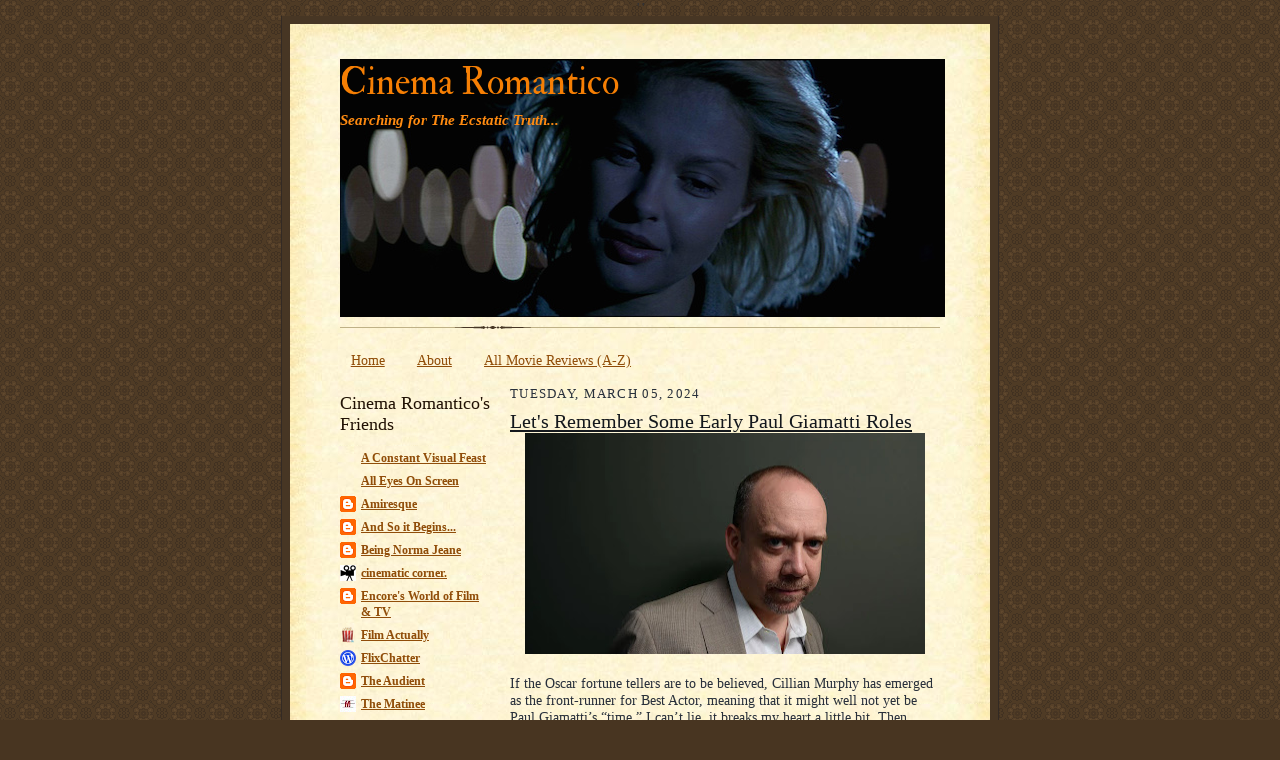

--- FILE ---
content_type: text/html; charset=UTF-8
request_url: https://www.cinemaromantico.org/2024/03/lets-remember-some-early-paul-giamatti.html
body_size: 16629
content:
<!DOCTYPE html>
<html dir='ltr' xmlns='http://www.w3.org/1999/xhtml' xmlns:b='http://www.google.com/2005/gml/b' xmlns:data='http://www.google.com/2005/gml/data' xmlns:expr='http://www.google.com/2005/gml/expr'> ' '

<head>
<link href='https://www.blogger.com/static/v1/widgets/2944754296-widget_css_bundle.css' rel='stylesheet' type='text/css'/>
<meta content='Let&#39;s Remember Some Early Paul Giamatti Roles' property='og:title'/>
<meta content='https://www.cinemaromantico.org/2024/03/lets-remember-some-early-paul-giamatti.html' property='og:url'/>
<meta content='1679392665637222' property='fb:app_id'/>
<meta content='Facebook-Profile-ID' property='fb:admins'/>
<meta content='text/html; charset=UTF-8' http-equiv='Content-Type'/>
<meta content='blogger' name='generator'/>
<link href='https://www.cinemaromantico.org/favicon.ico' rel='icon' type='image/x-icon'/>
<link href='https://www.cinemaromantico.org/2024/03/lets-remember-some-early-paul-giamatti.html' rel='canonical'/>
<link rel="alternate" type="application/atom+xml" title="Cinema Romantico - Atom" href="https://www.cinemaromantico.org/feeds/posts/default" />
<link rel="alternate" type="application/rss+xml" title="Cinema Romantico - RSS" href="https://www.cinemaromantico.org/feeds/posts/default?alt=rss" />
<link rel="service.post" type="application/atom+xml" title="Cinema Romantico - Atom" href="https://www.blogger.com/feeds/17951989/posts/default" />

<link rel="alternate" type="application/atom+xml" title="Cinema Romantico - Atom" href="https://www.cinemaromantico.org/feeds/644354642455816393/comments/default" />
<!--Can't find substitution for tag [blog.ieCssRetrofitLinks]-->
<link href='https://blogger.googleusercontent.com/img/b/R29vZ2xl/AVvXsEik1GRMpaKYWilCAdtZBzMgVLiC5YqprkdLxLMhOUtEjX9GbpxHGrG1RxtHEN8t3BYYNwrMruoh9kN1wzHD2rTFgcjud1Pl3hQUFEXATUBB85KqsndpCWLAfd6sU2ze0VboQ7rhXw2PTdvGmiMU5xQ9NJt-JMhOC25s0mgRTV2WVMdEqRNeted3/w400-h221/paul.webp' rel='image_src'/>
<meta content='https://www.cinemaromantico.org/2024/03/lets-remember-some-early-paul-giamatti.html' property='og:url'/>
<meta content='Let&#39;s Remember Some Early Paul Giamatti Roles' property='og:title'/>
<meta content='If the Oscar fortune tellers are to be believed, Cillian Murphy has emerged as the front-runner for Best Actor, meaning that it might well n...' property='og:description'/>
<meta content='https://blogger.googleusercontent.com/img/b/R29vZ2xl/AVvXsEik1GRMpaKYWilCAdtZBzMgVLiC5YqprkdLxLMhOUtEjX9GbpxHGrG1RxtHEN8t3BYYNwrMruoh9kN1wzHD2rTFgcjud1Pl3hQUFEXATUBB85KqsndpCWLAfd6sU2ze0VboQ7rhXw2PTdvGmiMU5xQ9NJt-JMhOC25s0mgRTV2WVMdEqRNeted3/w1200-h630-p-k-no-nu/paul.webp' property='og:image'/>
<title>Cinema Romantico: Let's Remember Some Early Paul Giamatti Roles</title>
<style type='text/css'>@font-face{font-family:'IM Fell Double Pica';font-style:normal;font-weight:400;font-display:swap;src:url(//fonts.gstatic.com/s/imfelldoublepica/v14/3XF2EqMq_94s9PeKF7Fg4gOKINyMtZ8rf0O_UZxD2pw.woff2)format('woff2');unicode-range:U+0000-00FF,U+0131,U+0152-0153,U+02BB-02BC,U+02C6,U+02DA,U+02DC,U+0304,U+0308,U+0329,U+2000-206F,U+20AC,U+2122,U+2191,U+2193,U+2212,U+2215,U+FEFF,U+FFFD;}</style>
<style id='page-skin-1' type='text/css'><!--
/*
-----------------------------------------------------
Blogger Template Style Sheet
Name:     Scribe
Date:     27 Feb 2004
Updated by: Blogger Team
------------------------------------------------------ */
/*
Variable definitions
====================
<Variable name="textColor" description="Text Color" type="color"
default="#29303b">
<Variable name="postTitleColor" description="Post Title Color" type="color"
default="#1b0431">
<Variable name="linkColor" description="Link Color" type="color"
default="#473624">
<Variable name="visitedLinkColor" description="Visited Link Color" type="color"
default="#956839">
<Variable name="pageHeaderColor" description="Blog Title Color" type="color"
default="#612e00">
<Variable name="blogDescriptionColor" description="Blog Description Color"
type="color" default="#29303B">
<Variable name="sidebarHeaderColor" description="Sidebar Title Color"
type="color"
default="#211104">
<Variable name="bodyFont" description="Text Font"
type="font"
default="normal normal 100% Georgia, Times New Roman,Sans-Serif;">
<Variable name="headerFont" description="Sidebar Title Font"
type="font"
default="normal normal 150% Georgia, Times New Roman,sans-serif">
<Variable name="pageTitleFont" description="Blog Title Font"
type="font"
default="normal normal 225% Georgia, Times New Roman,sans-serif">
<Variable name="blogDescriptionFont" description="Blog Description Font"
type="font"
default="italic normal 100% Georgia, Times New Roman, sans-serif">
<Variable name="startSide" description="Start side in blog language"
type="automatic" default="left">
<Variable name="endSide" description="End side in blog language"
type="automatic" default="right">
*/
/* Defaults
----------------------------------------------- */
#navbar-iframe {
height: 0px;
visibility: hidden;
display: none;
}body {
margin:0;
padding:0;
font-size: small;
text-align:center;
color:#29303b;
line-height:1.3em;
background:#483521 url("//www2.blogblog.com/scribe/bg.gif") repeat;
}
blockquote {
font-style:italic;
padding:0 32px;
line-height:1.6;
margin-top:0;
margin-right:0;
margin-bottom:.6em;
margin-left:0;
}
p {
margin:0;
padding:0;
}
abbr, acronym {
cursor:help;
font-style:normal;
}
code {
font-size: 90%;
white-space:normal;
color:#666;
}
hr {display:none;}
img {border:0;}
/* Link styles */
a:link {
color:#904d09;
text-decoration:underline;
}
a:visited {
color: #904d09;
text-decoration:underline;
}
a:hover {
color: #904d09;
text-decoration:underline;
}
a:active {
color: #904d09;
}
/* Layout
----------------------------------------------- */
#outer-wrapper {
background-color:#473624;
border-left:1px solid #332A24;
border-right:1px solid #332A24;
width:700px;
margin:0px auto;
padding:8px;
text-align:center;
font: normal normal 110% Times, serif;
}
#main-top {
width:700px;
height:49px;
background:#FFF3DB url("//www2.blogblog.com/scribe/bg_paper_top.jpg") no-repeat top left;
margin:0px;
padding:0px;
display:block;
}
#main-bot {
width:700px;
height:81px;
background:#FFF3DB url("//www.blogblog.com/scribe/bg_paper_bot.jpg") no-repeat top left;
margin:0;
padding:0;
display:block;
}
#wrap2 {
width:700px;
background:#FFF3DB url("//www1.blogblog.com/scribe/bg_paper_mid.jpg") repeat-y;
margin-top: -14px;
margin-right: 0px;
margin-bottom: 0px;
margin-left: 0px;
text-align:left;
display:block;
}
#wrap3 {
padding:0 50px;
}
.Header {
}
h1 {
margin:0;
padding-top:0;
padding-right:0;
padding-bottom:6px;
padding-left:0;
font: normal normal 260% IM Fell Double Pica;
color: #f67f04;
}
h1 a:link {
text-decoration:none;
color: #f67f04;
}
h1 a:visited {
text-decoration:none;
}
h1 a:hover {
border:0;
text-decoration:none;
}
.Header .description {
margin:0;
padding:0;
line-height:1.5em;
color: #ff8b11;
font: italic bold 105% 'Times New Roman', Times, FreeSerif, serif;
}
#sidebar-wrapper {
clear:left;
}
#main {
width:430px;
float:right;
padding:8px 0;
margin:0;
word-wrap: break-word; /* fix for long text breaking sidebar float in IE */
overflow: hidden;     /* fix for long non-text content breaking IE sidebar float */
}
#sidebar {
width:150px;
float:left;
padding:8px 0;
margin:0;
word-wrap: break-word; /* fix for long text breaking sidebar float in IE */
overflow: hidden;     /* fix for long non-text content breaking IE sidebar float */
}
#footer {
clear:both;
background:url("//www.blogblog.com/scribe/divider.gif") no-repeat top left;
padding-top:10px;
_padding-top:6px; /* IE Windows target */
}
#footer p {
line-height:1.5em;
font-size:75%;
}
/* Typography :: Main entry
----------------------------------------------- */
h2.date-header {
font-weight:normal;
text-transform:uppercase;
letter-spacing:.1em;
font-size:90%;
margin:0;
padding:0;
}
.post {
margin-top:8px;
margin-right:0;
margin-bottom:24px;
margin-left:0;
}
.post h3 {
font-weight:normal;
font-size:140%;
color:#14181d;
margin:0;
padding:0;
}
.post h3 a {
color: #14181d;
}
.post-body p {
line-height:1.5em;
margin-top:0;
margin-right:0;
margin-bottom:.6em;
margin-left:0;
}
.post-footer {
font-family: Verdana, sans-serif;
font-size:74%;
border-top:1px solid #BFB186;
padding-top:6px;
}
.post-footer a {
margin-right: 6px;
}
.post ul {
margin:0;
padding:0;
}
.post li {
line-height:1.5em;
list-style:none;
background:url("//www.blogblog.com/scribe/list_icon.gif") no-repeat left .3em;
vertical-align:top;
padding-top: 0;
padding-right: 0;
padding-bottom: .6em;
padding-left: 17px;
margin:0;
}
.feed-links {
clear: both;
line-height: 2.5em;
}
#blog-pager-newer-link {
float: left;
}
#blog-pager-older-link {
float: right;
}
#blog-pager {
text-align: center;
}
/* Typography :: Sidebar
----------------------------------------------- */
.sidebar h2 {
margin:0;
padding:0;
color:#211104;
font: normal normal 150% Georgia, Times New Roman,sans-serif;
}
.sidebar h2 img {
margin-bottom:-4px;
}
.sidebar .widget {
font-size:86%;
margin-top:6px;
margin-right:0;
margin-bottom:12px;
margin-left:0;
padding:0;
line-height: 1.4em;
}
.sidebar ul li {
list-style: none;
margin:0;
}
.sidebar ul {
margin-left: 0;
padding-left: 0;
}
/* Comments
----------------------------------------------- */
#comments {}
#comments h4 {
font-weight:normal;
font-size:120%;
color:#29303B;
margin:0;
padding:0;
}
#comments-block {
line-height:1.5em;
}
.comment-author {
background:url("//www.blogblog.com/scribe/list_icon.gif") no-repeat 2px .35em;
margin:.5em 0 0;
padding-top:0;
padding-right:0;
padding-bottom:0;
padding-left:20px;
font-weight:bold;
}
.comment-body {
margin:0;
padding-top:0;
padding-right:0;
padding-bottom:0;
padding-left:20px;
}
.comment-body p {
font-size:100%;
margin-top:0;
margin-right:0;
margin-bottom:.2em;
margin-left:0;
}
.comment-footer {
color:#29303B;
font-size:74%;
margin:0 0 10px;
padding-top:0;
padding-right:0;
padding-bottom:.75em;
padding-left:20px;
}
.comment-footer a:link {
color:#473624;
text-decoration:underline;
}
.comment-footer a:visited {
color:#716E6C;
text-decoration:underline;
}
.comment-footer a:hover {
color:#956839;
text-decoration:underline;
}
.comment-footer a:active {
color:#956839;
text-decoration:none;
}
.deleted-comment {
font-style:italic;
color:gray;
}
/* Profile
----------------------------------------------- */
#main .profile-data {
display:inline;
}
.profile-datablock, .profile-textblock {
margin-top:0;
margin-right:0;
margin-bottom:4px;
margin-left:0;
}
.profile-data {
margin:0;
padding-top:0;
padding-right:8px;
padding-bottom:0;
padding-left:0;
text-transform:uppercase;
letter-spacing:.1em;
font-size:90%;
color:#211104;
}
.profile-img {
float: left;
margin-top: 0;
margin-right: 5px;
margin-bottom: 5px;
margin-left: 0;
border:1px solid #A2907D;
padding:2px;
}
#header .widget, #main .widget {
margin-bottom:12px;
padding-bottom:12px;
}
#header {
background:url("//www.blogblog.com/scribe/divider.gif") no-repeat bottom left;
}
/** Page structure tweaks for layout editor wireframe */
body#layout #outer-wrapper {
margin-top: 0;
padding-top: 0;
}
body#layout #wrap2,
body#layout #wrap3 {
margin-top: 0;
}
body#layout #main-top {
display:none;
}
#header #pages:before{
border-left: 0px !important;
}
#header .tabs li, .ss{
margin-left:0px !important;
padding-left: 10px !important;
padding-right: 5px !important;
border-left: 1px solid white;
}
--></style>
<meta content='https://blogger.googleusercontent.com/img/b/R29vZ2xl/AVvXsEik1GRMpaKYWilCAdtZBzMgVLiC5YqprkdLxLMhOUtEjX9GbpxHGrG1RxtHEN8t3BYYNwrMruoh9kN1wzHD2rTFgcjud1Pl3hQUFEXATUBB85KqsndpCWLAfd6sU2ze0VboQ7rhXw2PTdvGmiMU5xQ9NJt-JMhOC25s0mgRTV2WVMdEqRNeted3/s72-w400-c-h221/paul.webp' property='og:image'/>
<meta content='https://blogger.googleusercontent.com/img/b/R29vZ2xl/AVvXsEik1GRMpaKYWilCAdtZBzMgVLiC5YqprkdLxLMhOUtEjX9GbpxHGrG1RxtHEN8t3BYYNwrMruoh9kN1wzHD2rTFgcjud1Pl3hQUFEXATUBB85KqsndpCWLAfd6sU2ze0VboQ7rhXw2PTdvGmiMU5xQ9NJt-JMhOC25s0mgRTV2WVMdEqRNeted3/s72-w400-c-h221/paul.webp' property='og:image'/>
<meta content='https://blogger.googleusercontent.com/img/b/R29vZ2xl/AVvXsEik1GRMpaKYWilCAdtZBzMgVLiC5YqprkdLxLMhOUtEjX9GbpxHGrG1RxtHEN8t3BYYNwrMruoh9kN1wzHD2rTFgcjud1Pl3hQUFEXATUBB85KqsndpCWLAfd6sU2ze0VboQ7rhXw2PTdvGmiMU5xQ9NJt-JMhOC25s0mgRTV2WVMdEqRNeted3/s72-w400-c-h221/paul.webp' property='og:image'/>
<link href='https://www.blogger.com/dyn-css/authorization.css?targetBlogID=17951989&amp;zx=ee4a3d5a-4901-470b-bfe0-e42202e42038' media='none' onload='if(media!=&#39;all&#39;)media=&#39;all&#39;' rel='stylesheet'/><noscript><link href='https://www.blogger.com/dyn-css/authorization.css?targetBlogID=17951989&amp;zx=ee4a3d5a-4901-470b-bfe0-e42202e42038' rel='stylesheet'/></noscript>
<meta name='google-adsense-platform-account' content='ca-host-pub-1556223355139109'/>
<meta name='google-adsense-platform-domain' content='blogspot.com'/>

<link rel="stylesheet" href="https://fonts.googleapis.com/css2?display=swap&family=Calibri"></head>
<body>
<div class='navbar section' id='navbar'><div class='widget Navbar' data-version='1' id='Navbar1'><script type="text/javascript">
    function setAttributeOnload(object, attribute, val) {
      if(window.addEventListener) {
        window.addEventListener('load',
          function(){ object[attribute] = val; }, false);
      } else {
        window.attachEvent('onload', function(){ object[attribute] = val; });
      }
    }
  </script>
<div id="navbar-iframe-container"></div>
<script type="text/javascript" src="https://apis.google.com/js/platform.js"></script>
<script type="text/javascript">
      gapi.load("gapi.iframes:gapi.iframes.style.bubble", function() {
        if (gapi.iframes && gapi.iframes.getContext) {
          gapi.iframes.getContext().openChild({
              url: 'https://www.blogger.com/navbar/17951989?po\x3d644354642455816393\x26origin\x3dhttps://www.cinemaromantico.org',
              where: document.getElementById("navbar-iframe-container"),
              id: "navbar-iframe"
          });
        }
      });
    </script><script type="text/javascript">
(function() {
var script = document.createElement('script');
script.type = 'text/javascript';
script.src = '//pagead2.googlesyndication.com/pagead/js/google_top_exp.js';
var head = document.getElementsByTagName('head')[0];
if (head) {
head.appendChild(script);
}})();
</script>
</div></div>
<div id='outer-wrapper'>
<div id='main-top'></div>
<!-- placeholder for image -->
<div id='wrap2'><div id='wrap3'>
<div class='header section' id='header'><div class='widget Header' data-version='1' id='Header1'>
<div id='header-inner' style='background-image: url("https://blogger.googleusercontent.com/img/b/R29vZ2xl/AVvXsEhpkzuSzpU9IzGuzaC8u6BaCuxA-h3umhHpUsZtbbmAUzyPPlqlq-S6qW6sBk4bnO1iEaUvFbS5lhCQYkDqGmy03ehc3flPWwoaWQG0a8C8V3alyGY-2Q3l-MpBOvXA0CTlRZC_/s1600/judd-heat.jpg"); background-position: left; width: 605px; min-height: 258px; _height: 258px; background-repeat: no-repeat; '>
<div class='titlewrapper' style='background: transparent'>
<h1 class='title' style='background: transparent; border-width: 0px'>
<a href='https://www.cinemaromantico.org/'>
Cinema Romantico
</a>
</h1>
</div>
<div class='descriptionwrapper'>
<p class='description'><span>Searching for The Ecstatic Truth...</span></p>
</div>
</div>
</div></div>
<div id='crosscol-wrapper' style='text-align:center'>
<div class='crosscol section' id='crosscol'><div class='widget PageList' data-version='1' id='PageList1'>
<h2>Review Archive</h2>
<div class='widget-content'>
<ul>
<li>
<a href='https://www.cinemaromantico.org/'>Home</a>
</li>
<li>
<a href='https://www.cinemaromantico.org/p/about-me.html'>About </a>
</li>
<li>
<a href='https://www.cinemaromantico.org/p/review-index_25.html'>All Movie Reviews (A-Z)</a>
</li>
</ul>
<div class='clear'></div>
</div>
</div></div>
</div>
<div id='sidebar-wrapper'>
<div class='sidebar section' id='sidebar'><div class='widget BlogList' data-version='1' id='BlogList1'>
<h2 class='title'>Cinema Romantico's Friends</h2>
<div class='widget-content'>
<div class='blog-list-container' id='BlogList1_container'>
<ul id='BlogList1_blogs'>
<li style='display: block;'>
<div class='blog-icon'>
<img data-lateloadsrc='https://lh3.googleusercontent.com/blogger_img_proxy/AEn0k_uB6bxqvqfAUcf5tC6JD4XGJL0ytSy-HTgGBQh2eM9gN9uYE7Kdrsw230SSbbNZyS6CwPOoWwcVtCCBTocc7QlxqWN7=s16-w16-h16' height='16' width='16'/>
</div>
<div class='blog-content'>
<div class='blog-title'>
<a href='https://agcrump.work' target='_blank'>
A Constant Visual Feast</a>
</div>
<div class='item-content'>
</div>
</div>
<div style='clear: both;'></div>
</li>
<li style='display: block;'>
<div class='blog-icon'>
<img data-lateloadsrc='https://lh3.googleusercontent.com/blogger_img_proxy/AEn0k_uTdZNocpVqMa2HHcOB-TROj3c0UF8s_daQZC30ftPkKbMr4bAKM6gJtFQlVfihDmeFhtd0IBUQUMc_C1MQxB0EbRlmi8Rgtz79040t71c=s16-w16-h16' height='16' width='16'/>
</div>
<div class='blog-content'>
<div class='blog-title'>
<a href='https://alleyesonscreen.reviews' target='_blank'>
All Eyes On Screen</a>
</div>
<div class='item-content'>
</div>
</div>
<div style='clear: both;'></div>
</li>
<li style='display: block;'>
<div class='blog-icon'>
<img data-lateloadsrc='https://lh3.googleusercontent.com/blogger_img_proxy/AEn0k_uyz7PEQNsMxn67j5F4ab5ukSdbX2zRIC7LhRszuq7hSZzduouuHVRy-S6P--QCNpzNWS3j64PZhYPiXb8MCmYVbLdUa3bxjEtfkR9U=s16-w16-h16' height='16' width='16'/>
</div>
<div class='blog-content'>
<div class='blog-title'>
<a href='http://amiresque.blogspot.com/' target='_blank'>
Amiresque</a>
</div>
<div class='item-content'>
</div>
</div>
<div style='clear: both;'></div>
</li>
<li style='display: block;'>
<div class='blog-icon'>
<img data-lateloadsrc='https://lh3.googleusercontent.com/blogger_img_proxy/AEn0k_uT4hyfxJt9eJ8Q1B_AP8VJK37htdzdQflCJr2iS6RmIOXbtG8xW9WIlTHtt5YFo-iq6Gs82P4EH9kJaG-yeXNJq4OEg01-QmXRNg94e9LoYA=s16-w16-h16' height='16' width='16'/>
</div>
<div class='blog-content'>
<div class='blog-title'>
<a href='https://www.andsoitbeginsfilms.com/' target='_blank'>
And So it Begins...</a>
</div>
<div class='item-content'>
</div>
</div>
<div style='clear: both;'></div>
</li>
<li style='display: block;'>
<div class='blog-icon'>
<img data-lateloadsrc='https://lh3.googleusercontent.com/blogger_img_proxy/AEn0k_tDWE34GD6pbR5AlzADubmFkpI83BZJExiDWAd1zmG5rty5qBWkBrr-DjsOImTQfituQ3GImgAdcVbedZG5oI-8sonf2dXNrUC3A6lwmafV-w=s16-w16-h16' height='16' width='16'/>
</div>
<div class='blog-content'>
<div class='blog-title'>
<a href='http://beingnormajean.blogspot.com/' target='_blank'>
Being Norma Jeane</a>
</div>
<div class='item-content'>
</div>
</div>
<div style='clear: both;'></div>
</li>
<li style='display: block;'>
<div class='blog-icon'>
<img data-lateloadsrc='https://lh3.googleusercontent.com/blogger_img_proxy/AEn0k_v6OP_7pcc_GWQ0vTlXf0nvyM98r4IYkpsmtq9koZTy1p49vEHBuS0ZsvvKvvFJtbd7ZKb5mHZi1aJVrXOLe8lmpN_UpYy5gZf9W6tFTIgw79CtPg=s16-w16-h16' height='16' width='16'/>
</div>
<div class='blog-content'>
<div class='blog-title'>
<a href='https://cinematiccorner.blogspot.com/' target='_blank'>
cinematic corner.</a>
</div>
<div class='item-content'>
</div>
</div>
<div style='clear: both;'></div>
</li>
<li style='display: block;'>
<div class='blog-icon'>
<img data-lateloadsrc='https://lh3.googleusercontent.com/blogger_img_proxy/AEn0k_u7WbTfrcy79FxLBiqElU3YdJBBjJSXJnz92m3e8Hkx4qTQuu_OkaVvJAJ-GseGjdr-rX15LSjv8tlmI8nvqtl-EWkfSLqLg9fQ41zOjwlegBOt-ig=s16-w16-h16' height='16' width='16'/>
</div>
<div class='blog-content'>
<div class='blog-title'>
<a href='http://encorentertainmnt.blogspot.com/' target='_blank'>
Encore's World of Film & TV</a>
</div>
<div class='item-content'>
</div>
</div>
<div style='clear: both;'></div>
</li>
<li style='display: block;'>
<div class='blog-icon'>
<img data-lateloadsrc='https://lh3.googleusercontent.com/blogger_img_proxy/AEn0k_tK-sC0i95XCawHANm4S4KboTiYbQJQM27zTewf03G1qfG0g4qIaNVK9hisYf3duhJ7W_NdcrlMazn6wxTAfK5sonl4KcMi1K67DOU=s16-w16-h16' height='16' width='16'/>
</div>
<div class='blog-content'>
<div class='blog-title'>
<a href='http://www.film-actually.com/' target='_blank'>
Film Actually</a>
</div>
<div class='item-content'>
</div>
</div>
<div style='clear: both;'></div>
</li>
<li style='display: block;'>
<div class='blog-icon'>
<img data-lateloadsrc='https://lh3.googleusercontent.com/blogger_img_proxy/AEn0k_ty9HXkiIY_Ftmdc8IHGnjxpxV-H4D_CtEfZ6zc1kN0CNhSVmByPv-6rmsU_ROdDdFSM2g6tGjHXiCaDRDfbJQ5G2MRGhA=s16-w16-h16' height='16' width='16'/>
</div>
<div class='blog-content'>
<div class='blog-title'>
<a href='https://flixchatter.net' target='_blank'>
FlixChatter</a>
</div>
<div class='item-content'>
</div>
</div>
<div style='clear: both;'></div>
</li>
<li style='display: block;'>
<div class='blog-icon'>
<img data-lateloadsrc='https://lh3.googleusercontent.com/blogger_img_proxy/AEn0k_sIQTinOxdMLwK_983eiTImzloEomwCYS7SY2C6rVV99GhDLOdTA45WO2yEy3WocT9dFRHJMQ8W8UzX16D5f1Jqlm-6Goimu-AS06AFyQ=s16-w16-h16' height='16' width='16'/>
</div>
<div class='blog-content'>
<div class='blog-title'>
<a href='http://theaudient.blogspot.com/' target='_blank'>
The Audient</a>
</div>
<div class='item-content'>
</div>
</div>
<div style='clear: both;'></div>
</li>
<li style='display: block;'>
<div class='blog-icon'>
<img data-lateloadsrc='https://lh3.googleusercontent.com/blogger_img_proxy/AEn0k_u1ruIOd77GPxCzm2lbmXmPm5Tj4o2lHVgMc2lpBtyQpbD4Wff8iKrde4D4KP4_BM4MXVkMwv9y74YwOt_ylOO0yXJXa6TgEzg=s16-w16-h16' height='16' width='16'/>
</div>
<div class='blog-content'>
<div class='blog-title'>
<a href='https://www.thematinee.ca' target='_blank'>
The Matinee</a>
</div>
<div class='item-content'>
</div>
</div>
<div style='clear: both;'></div>
</li>
</ul>
<div class='clear'></div>
</div>
</div>
</div><div class='widget Subscribe' data-version='1' id='Subscribe1'>
<div style='white-space:nowrap'>
<h2 class='title'>Subscribe To</h2>
<div class='widget-content'>
<div class='subscribe-wrapper subscribe-type-POST'>
<div class='subscribe expanded subscribe-type-POST' id='SW_READER_LIST_Subscribe1POST' style='display:none;'>
<div class='top'>
<span class='inner' onclick='return(_SW_toggleReaderList(event, "Subscribe1POST"));'>
<img class='subscribe-dropdown-arrow' src='https://resources.blogblog.com/img/widgets/arrow_dropdown.gif'/>
<img align='absmiddle' alt='' border='0' class='feed-icon' src='https://resources.blogblog.com/img/icon_feed12.png'/>
Posts
</span>
<div class='feed-reader-links'>
<a class='feed-reader-link' href='https://www.netvibes.com/subscribe.php?url=https%3A%2F%2Fwww.cinemaromantico.org%2Ffeeds%2Fposts%2Fdefault' target='_blank'>
<img src='https://resources.blogblog.com/img/widgets/subscribe-netvibes.png'/>
</a>
<a class='feed-reader-link' href='https://add.my.yahoo.com/content?url=https%3A%2F%2Fwww.cinemaromantico.org%2Ffeeds%2Fposts%2Fdefault' target='_blank'>
<img src='https://resources.blogblog.com/img/widgets/subscribe-yahoo.png'/>
</a>
<a class='feed-reader-link' href='https://www.cinemaromantico.org/feeds/posts/default' target='_blank'>
<img align='absmiddle' class='feed-icon' src='https://resources.blogblog.com/img/icon_feed12.png'/>
                  Atom
                </a>
</div>
</div>
<div class='bottom'></div>
</div>
<div class='subscribe' id='SW_READER_LIST_CLOSED_Subscribe1POST' onclick='return(_SW_toggleReaderList(event, "Subscribe1POST"));'>
<div class='top'>
<span class='inner'>
<img class='subscribe-dropdown-arrow' src='https://resources.blogblog.com/img/widgets/arrow_dropdown.gif'/>
<span onclick='return(_SW_toggleReaderList(event, "Subscribe1POST"));'>
<img align='absmiddle' alt='' border='0' class='feed-icon' src='https://resources.blogblog.com/img/icon_feed12.png'/>
Posts
</span>
</span>
</div>
<div class='bottom'></div>
</div>
</div>
<div class='subscribe-wrapper subscribe-type-PER_POST'>
<div class='subscribe expanded subscribe-type-PER_POST' id='SW_READER_LIST_Subscribe1PER_POST' style='display:none;'>
<div class='top'>
<span class='inner' onclick='return(_SW_toggleReaderList(event, "Subscribe1PER_POST"));'>
<img class='subscribe-dropdown-arrow' src='https://resources.blogblog.com/img/widgets/arrow_dropdown.gif'/>
<img align='absmiddle' alt='' border='0' class='feed-icon' src='https://resources.blogblog.com/img/icon_feed12.png'/>
Comments
</span>
<div class='feed-reader-links'>
<a class='feed-reader-link' href='https://www.netvibes.com/subscribe.php?url=https%3A%2F%2Fwww.cinemaromantico.org%2Ffeeds%2F644354642455816393%2Fcomments%2Fdefault' target='_blank'>
<img src='https://resources.blogblog.com/img/widgets/subscribe-netvibes.png'/>
</a>
<a class='feed-reader-link' href='https://add.my.yahoo.com/content?url=https%3A%2F%2Fwww.cinemaromantico.org%2Ffeeds%2F644354642455816393%2Fcomments%2Fdefault' target='_blank'>
<img src='https://resources.blogblog.com/img/widgets/subscribe-yahoo.png'/>
</a>
<a class='feed-reader-link' href='https://www.cinemaromantico.org/feeds/644354642455816393/comments/default' target='_blank'>
<img align='absmiddle' class='feed-icon' src='https://resources.blogblog.com/img/icon_feed12.png'/>
                  Atom
                </a>
</div>
</div>
<div class='bottom'></div>
</div>
<div class='subscribe' id='SW_READER_LIST_CLOSED_Subscribe1PER_POST' onclick='return(_SW_toggleReaderList(event, "Subscribe1PER_POST"));'>
<div class='top'>
<span class='inner'>
<img class='subscribe-dropdown-arrow' src='https://resources.blogblog.com/img/widgets/arrow_dropdown.gif'/>
<span onclick='return(_SW_toggleReaderList(event, "Subscribe1PER_POST"));'>
<img align='absmiddle' alt='' border='0' class='feed-icon' src='https://resources.blogblog.com/img/icon_feed12.png'/>
Comments
</span>
</span>
</div>
<div class='bottom'></div>
</div>
</div>
<div style='clear:both'></div>
</div>
</div>
<div class='clear'></div>
</div><div class='widget BlogSearch' data-version='1' id='BlogSearch1'>
<h2 class='title'>Search This Blog</h2>
<div class='widget-content'>
<div id='BlogSearch1_form'>
<form action='https://www.cinemaromantico.org/search' class='gsc-search-box' target='_top'>
<table cellpadding='0' cellspacing='0' class='gsc-search-box'>
<tbody>
<tr>
<td class='gsc-input'>
<input autocomplete='off' class='gsc-input' name='q' size='10' title='search' type='text' value=''/>
</td>
<td class='gsc-search-button'>
<input class='gsc-search-button' title='search' type='submit' value='Search'/>
</td>
</tr>
</tbody>
</table>
</form>
</div>
</div>
<div class='clear'></div>
</div><div class='widget BlogArchive' data-version='1' id='BlogArchive1'>
<h2>Blog Archive</h2>
<div class='widget-content'>
<div id='ArchiveList'>
<div id='BlogArchive1_ArchiveList'>
<select id='BlogArchive1_ArchiveMenu'>
<option value=''>Blog Archive</option>
<option value='https://www.cinemaromantico.org/2026/01/'>January 2026 (4)</option>
<option value='https://www.cinemaromantico.org/2025/12/'>December 2025 (12)</option>
<option value='https://www.cinemaromantico.org/2025/11/'>November 2025 (11)</option>
<option value='https://www.cinemaromantico.org/2025/10/'>October 2025 (8)</option>
<option value='https://www.cinemaromantico.org/2025/09/'>September 2025 (13)</option>
<option value='https://www.cinemaromantico.org/2025/08/'>August 2025 (13)</option>
<option value='https://www.cinemaromantico.org/2025/07/'>July 2025 (13)</option>
<option value='https://www.cinemaromantico.org/2025/06/'>June 2025 (13)</option>
<option value='https://www.cinemaromantico.org/2025/05/'>May 2025 (14)</option>
<option value='https://www.cinemaromantico.org/2025/04/'>April 2025 (10)</option>
<option value='https://www.cinemaromantico.org/2025/03/'>March 2025 (10)</option>
<option value='https://www.cinemaromantico.org/2025/02/'>February 2025 (14)</option>
<option value='https://www.cinemaromantico.org/2025/01/'>January 2025 (13)</option>
<option value='https://www.cinemaromantico.org/2024/12/'>December 2024 (11)</option>
<option value='https://www.cinemaromantico.org/2024/11/'>November 2024 (2)</option>
<option value='https://www.cinemaromantico.org/2024/10/'>October 2024 (14)</option>
<option value='https://www.cinemaromantico.org/2024/09/'>September 2024 (11)</option>
<option value='https://www.cinemaromantico.org/2024/08/'>August 2024 (10)</option>
<option value='https://www.cinemaromantico.org/2024/07/'>July 2024 (13)</option>
<option value='https://www.cinemaromantico.org/2024/06/'>June 2024 (13)</option>
<option value='https://www.cinemaromantico.org/2024/05/'>May 2024 (13)</option>
<option value='https://www.cinemaromantico.org/2024/04/'>April 2024 (14)</option>
<option value='https://www.cinemaromantico.org/2024/03/'>March 2024 (7)</option>
<option value='https://www.cinemaromantico.org/2024/02/'>February 2024 (13)</option>
<option value='https://www.cinemaromantico.org/2024/01/'>January 2024 (13)</option>
<option value='https://www.cinemaromantico.org/2023/12/'>December 2023 (14)</option>
<option value='https://www.cinemaromantico.org/2023/11/'>November 2023 (10)</option>
<option value='https://www.cinemaromantico.org/2023/10/'>October 2023 (13)</option>
<option value='https://www.cinemaromantico.org/2023/09/'>September 2023 (12)</option>
<option value='https://www.cinemaromantico.org/2023/08/'>August 2023 (14)</option>
<option value='https://www.cinemaromantico.org/2023/07/'>July 2023 (15)</option>
<option value='https://www.cinemaromantico.org/2023/06/'>June 2023 (13)</option>
<option value='https://www.cinemaromantico.org/2023/05/'>May 2023 (16)</option>
<option value='https://www.cinemaromantico.org/2023/04/'>April 2023 (12)</option>
<option value='https://www.cinemaromantico.org/2023/03/'>March 2023 (14)</option>
<option value='https://www.cinemaromantico.org/2023/02/'>February 2023 (11)</option>
<option value='https://www.cinemaromantico.org/2023/01/'>January 2023 (11)</option>
<option value='https://www.cinemaromantico.org/2022/12/'>December 2022 (12)</option>
<option value='https://www.cinemaromantico.org/2022/11/'>November 2022 (8)</option>
<option value='https://www.cinemaromantico.org/2022/10/'>October 2022 (13)</option>
<option value='https://www.cinemaromantico.org/2022/09/'>September 2022 (14)</option>
<option value='https://www.cinemaromantico.org/2022/08/'>August 2022 (15)</option>
<option value='https://www.cinemaromantico.org/2022/07/'>July 2022 (12)</option>
<option value='https://www.cinemaromantico.org/2022/06/'>June 2022 (7)</option>
<option value='https://www.cinemaromantico.org/2022/05/'>May 2022 (12)</option>
<option value='https://www.cinemaromantico.org/2022/04/'>April 2022 (18)</option>
<option value='https://www.cinemaromantico.org/2022/03/'>March 2022 (18)</option>
<option value='https://www.cinemaromantico.org/2022/02/'>February 2022 (15)</option>
<option value='https://www.cinemaromantico.org/2022/01/'>January 2022 (13)</option>
<option value='https://www.cinemaromantico.org/2021/12/'>December 2021 (6)</option>
<option value='https://www.cinemaromantico.org/2021/11/'>November 2021 (11)</option>
<option value='https://www.cinemaromantico.org/2021/10/'>October 2021 (13)</option>
<option value='https://www.cinemaromantico.org/2021/09/'>September 2021 (20)</option>
<option value='https://www.cinemaromantico.org/2021/08/'>August 2021 (9)</option>
<option value='https://www.cinemaromantico.org/2021/07/'>July 2021 (14)</option>
<option value='https://www.cinemaromantico.org/2021/06/'>June 2021 (22)</option>
<option value='https://www.cinemaromantico.org/2021/05/'>May 2021 (15)</option>
<option value='https://www.cinemaromantico.org/2021/04/'>April 2021 (19)</option>
<option value='https://www.cinemaromantico.org/2021/03/'>March 2021 (23)</option>
<option value='https://www.cinemaromantico.org/2021/02/'>February 2021 (18)</option>
<option value='https://www.cinemaromantico.org/2021/01/'>January 2021 (18)</option>
<option value='https://www.cinemaromantico.org/2020/12/'>December 2020 (18)</option>
<option value='https://www.cinemaromantico.org/2020/11/'>November 2020 (20)</option>
<option value='https://www.cinemaromantico.org/2020/10/'>October 2020 (15)</option>
<option value='https://www.cinemaromantico.org/2020/09/'>September 2020 (19)</option>
<option value='https://www.cinemaromantico.org/2020/08/'>August 2020 (18)</option>
<option value='https://www.cinemaromantico.org/2020/07/'>July 2020 (21)</option>
<option value='https://www.cinemaromantico.org/2020/06/'>June 2020 (4)</option>
<option value='https://www.cinemaromantico.org/2020/05/'>May 2020 (18)</option>
<option value='https://www.cinemaromantico.org/2020/04/'>April 2020 (23)</option>
<option value='https://www.cinemaromantico.org/2020/03/'>March 2020 (23)</option>
<option value='https://www.cinemaromantico.org/2020/02/'>February 2020 (17)</option>
<option value='https://www.cinemaromantico.org/2020/01/'>January 2020 (22)</option>
<option value='https://www.cinemaromantico.org/2019/12/'>December 2019 (17)</option>
<option value='https://www.cinemaromantico.org/2019/11/'>November 2019 (23)</option>
<option value='https://www.cinemaromantico.org/2019/10/'>October 2019 (16)</option>
<option value='https://www.cinemaromantico.org/2019/09/'>September 2019 (22)</option>
<option value='https://www.cinemaromantico.org/2019/08/'>August 2019 (24)</option>
<option value='https://www.cinemaromantico.org/2019/07/'>July 2019 (18)</option>
<option value='https://www.cinemaromantico.org/2019/06/'>June 2019 (19)</option>
<option value='https://www.cinemaromantico.org/2019/05/'>May 2019 (19)</option>
<option value='https://www.cinemaromantico.org/2019/04/'>April 2019 (16)</option>
<option value='https://www.cinemaromantico.org/2019/03/'>March 2019 (20)</option>
<option value='https://www.cinemaromantico.org/2019/02/'>February 2019 (20)</option>
<option value='https://www.cinemaromantico.org/2019/01/'>January 2019 (21)</option>
<option value='https://www.cinemaromantico.org/2018/12/'>December 2018 (15)</option>
<option value='https://www.cinemaromantico.org/2018/11/'>November 2018 (22)</option>
<option value='https://www.cinemaromantico.org/2018/10/'>October 2018 (14)</option>
<option value='https://www.cinemaromantico.org/2018/09/'>September 2018 (20)</option>
<option value='https://www.cinemaromantico.org/2018/08/'>August 2018 (23)</option>
<option value='https://www.cinemaromantico.org/2018/07/'>July 2018 (16)</option>
<option value='https://www.cinemaromantico.org/2018/06/'>June 2018 (21)</option>
<option value='https://www.cinemaromantico.org/2018/05/'>May 2018 (16)</option>
<option value='https://www.cinemaromantico.org/2018/04/'>April 2018 (22)</option>
<option value='https://www.cinemaromantico.org/2018/03/'>March 2018 (20)</option>
<option value='https://www.cinemaromantico.org/2018/02/'>February 2018 (21)</option>
<option value='https://www.cinemaromantico.org/2018/01/'>January 2018 (23)</option>
<option value='https://www.cinemaromantico.org/2017/12/'>December 2017 (17)</option>
<option value='https://www.cinemaromantico.org/2017/11/'>November 2017 (22)</option>
<option value='https://www.cinemaromantico.org/2017/10/'>October 2017 (10)</option>
<option value='https://www.cinemaromantico.org/2017/09/'>September 2017 (19)</option>
<option value='https://www.cinemaromantico.org/2017/08/'>August 2017 (23)</option>
<option value='https://www.cinemaromantico.org/2017/07/'>July 2017 (20)</option>
<option value='https://www.cinemaromantico.org/2017/06/'>June 2017 (22)</option>
<option value='https://www.cinemaromantico.org/2017/05/'>May 2017 (20)</option>
<option value='https://www.cinemaromantico.org/2017/04/'>April 2017 (21)</option>
<option value='https://www.cinemaromantico.org/2017/03/'>March 2017 (21)</option>
<option value='https://www.cinemaromantico.org/2017/02/'>February 2017 (21)</option>
<option value='https://www.cinemaromantico.org/2017/01/'>January 2017 (22)</option>
<option value='https://www.cinemaromantico.org/2016/12/'>December 2016 (22)</option>
<option value='https://www.cinemaromantico.org/2016/11/'>November 2016 (24)</option>
<option value='https://www.cinemaromantico.org/2016/10/'>October 2016 (19)</option>
<option value='https://www.cinemaromantico.org/2016/09/'>September 2016 (23)</option>
<option value='https://www.cinemaromantico.org/2016/08/'>August 2016 (23)</option>
<option value='https://www.cinemaromantico.org/2016/07/'>July 2016 (21)</option>
<option value='https://www.cinemaromantico.org/2016/06/'>June 2016 (18)</option>
<option value='https://www.cinemaromantico.org/2016/05/'>May 2016 (22)</option>
<option value='https://www.cinemaromantico.org/2016/04/'>April 2016 (21)</option>
<option value='https://www.cinemaromantico.org/2016/03/'>March 2016 (24)</option>
<option value='https://www.cinemaromantico.org/2016/02/'>February 2016 (21)</option>
<option value='https://www.cinemaromantico.org/2016/01/'>January 2016 (23)</option>
<option value='https://www.cinemaromantico.org/2015/12/'>December 2015 (24)</option>
<option value='https://www.cinemaromantico.org/2015/11/'>November 2015 (22)</option>
<option value='https://www.cinemaromantico.org/2015/10/'>October 2015 (22)</option>
<option value='https://www.cinemaromantico.org/2015/09/'>September 2015 (22)</option>
<option value='https://www.cinemaromantico.org/2015/08/'>August 2015 (21)</option>
<option value='https://www.cinemaromantico.org/2015/07/'>July 2015 (22)</option>
<option value='https://www.cinemaromantico.org/2015/06/'>June 2015 (23)</option>
<option value='https://www.cinemaromantico.org/2015/05/'>May 2015 (20)</option>
<option value='https://www.cinemaromantico.org/2015/04/'>April 2015 (21)</option>
<option value='https://www.cinemaromantico.org/2015/03/'>March 2015 (21)</option>
<option value='https://www.cinemaromantico.org/2015/02/'>February 2015 (16)</option>
<option value='https://www.cinemaromantico.org/2015/01/'>January 2015 (22)</option>
<option value='https://www.cinemaromantico.org/2014/12/'>December 2014 (25)</option>
<option value='https://www.cinemaromantico.org/2014/11/'>November 2014 (21)</option>
<option value='https://www.cinemaromantico.org/2014/10/'>October 2014 (22)</option>
<option value='https://www.cinemaromantico.org/2014/09/'>September 2014 (23)</option>
<option value='https://www.cinemaromantico.org/2014/08/'>August 2014 (22)</option>
<option value='https://www.cinemaromantico.org/2014/07/'>July 2014 (22)</option>
<option value='https://www.cinemaromantico.org/2014/06/'>June 2014 (19)</option>
<option value='https://www.cinemaromantico.org/2014/05/'>May 2014 (22)</option>
<option value='https://www.cinemaromantico.org/2014/04/'>April 2014 (24)</option>
<option value='https://www.cinemaromantico.org/2014/03/'>March 2014 (23)</option>
<option value='https://www.cinemaromantico.org/2014/02/'>February 2014 (25)</option>
<option value='https://www.cinemaromantico.org/2014/01/'>January 2014 (27)</option>
<option value='https://www.cinemaromantico.org/2013/12/'>December 2013 (26)</option>
<option value='https://www.cinemaromantico.org/2013/11/'>November 2013 (23)</option>
<option value='https://www.cinemaromantico.org/2013/10/'>October 2013 (28)</option>
<option value='https://www.cinemaromantico.org/2013/09/'>September 2013 (22)</option>
<option value='https://www.cinemaromantico.org/2013/08/'>August 2013 (25)</option>
<option value='https://www.cinemaromantico.org/2013/07/'>July 2013 (23)</option>
<option value='https://www.cinemaromantico.org/2013/06/'>June 2013 (22)</option>
<option value='https://www.cinemaromantico.org/2013/05/'>May 2013 (26)</option>
<option value='https://www.cinemaromantico.org/2013/04/'>April 2013 (23)</option>
<option value='https://www.cinemaromantico.org/2013/03/'>March 2013 (19)</option>
<option value='https://www.cinemaromantico.org/2013/02/'>February 2013 (26)</option>
<option value='https://www.cinemaromantico.org/2013/01/'>January 2013 (28)</option>
<option value='https://www.cinemaromantico.org/2012/12/'>December 2012 (21)</option>
<option value='https://www.cinemaromantico.org/2012/11/'>November 2012 (22)</option>
<option value='https://www.cinemaromantico.org/2012/10/'>October 2012 (29)</option>
<option value='https://www.cinemaromantico.org/2012/09/'>September 2012 (24)</option>
<option value='https://www.cinemaromantico.org/2012/08/'>August 2012 (28)</option>
<option value='https://www.cinemaromantico.org/2012/07/'>July 2012 (26)</option>
<option value='https://www.cinemaromantico.org/2012/06/'>June 2012 (23)</option>
<option value='https://www.cinemaromantico.org/2012/05/'>May 2012 (25)</option>
<option value='https://www.cinemaromantico.org/2012/04/'>April 2012 (24)</option>
<option value='https://www.cinemaromantico.org/2012/03/'>March 2012 (21)</option>
<option value='https://www.cinemaromantico.org/2012/02/'>February 2012 (27)</option>
<option value='https://www.cinemaromantico.org/2012/01/'>January 2012 (27)</option>
<option value='https://www.cinemaromantico.org/2011/12/'>December 2011 (22)</option>
<option value='https://www.cinemaromantico.org/2011/11/'>November 2011 (19)</option>
<option value='https://www.cinemaromantico.org/2011/10/'>October 2011 (20)</option>
<option value='https://www.cinemaromantico.org/2011/09/'>September 2011 (22)</option>
<option value='https://www.cinemaromantico.org/2011/08/'>August 2011 (24)</option>
<option value='https://www.cinemaromantico.org/2011/07/'>July 2011 (21)</option>
<option value='https://www.cinemaromantico.org/2011/06/'>June 2011 (19)</option>
<option value='https://www.cinemaromantico.org/2011/05/'>May 2011 (21)</option>
<option value='https://www.cinemaromantico.org/2011/04/'>April 2011 (26)</option>
<option value='https://www.cinemaromantico.org/2011/03/'>March 2011 (24)</option>
<option value='https://www.cinemaromantico.org/2011/02/'>February 2011 (23)</option>
<option value='https://www.cinemaromantico.org/2011/01/'>January 2011 (22)</option>
<option value='https://www.cinemaromantico.org/2010/12/'>December 2010 (22)</option>
<option value='https://www.cinemaromantico.org/2010/11/'>November 2010 (24)</option>
<option value='https://www.cinemaromantico.org/2010/10/'>October 2010 (23)</option>
<option value='https://www.cinemaromantico.org/2010/09/'>September 2010 (21)</option>
<option value='https://www.cinemaromantico.org/2010/08/'>August 2010 (23)</option>
<option value='https://www.cinemaromantico.org/2010/07/'>July 2010 (22)</option>
<option value='https://www.cinemaromantico.org/2010/06/'>June 2010 (21)</option>
<option value='https://www.cinemaromantico.org/2010/05/'>May 2010 (18)</option>
<option value='https://www.cinemaromantico.org/2010/04/'>April 2010 (18)</option>
<option value='https://www.cinemaromantico.org/2010/03/'>March 2010 (23)</option>
<option value='https://www.cinemaromantico.org/2010/02/'>February 2010 (21)</option>
<option value='https://www.cinemaromantico.org/2010/01/'>January 2010 (21)</option>
<option value='https://www.cinemaromantico.org/2009/12/'>December 2009 (22)</option>
<option value='https://www.cinemaromantico.org/2009/11/'>November 2009 (16)</option>
<option value='https://www.cinemaromantico.org/2009/10/'>October 2009 (18)</option>
<option value='https://www.cinemaromantico.org/2009/09/'>September 2009 (14)</option>
<option value='https://www.cinemaromantico.org/2009/08/'>August 2009 (16)</option>
<option value='https://www.cinemaromantico.org/2009/07/'>July 2009 (14)</option>
<option value='https://www.cinemaromantico.org/2009/06/'>June 2009 (16)</option>
<option value='https://www.cinemaromantico.org/2009/05/'>May 2009 (13)</option>
<option value='https://www.cinemaromantico.org/2009/04/'>April 2009 (16)</option>
<option value='https://www.cinemaromantico.org/2009/03/'>March 2009 (14)</option>
<option value='https://www.cinemaromantico.org/2009/02/'>February 2009 (15)</option>
<option value='https://www.cinemaromantico.org/2009/01/'>January 2009 (19)</option>
<option value='https://www.cinemaromantico.org/2008/12/'>December 2008 (16)</option>
<option value='https://www.cinemaromantico.org/2008/11/'>November 2008 (15)</option>
<option value='https://www.cinemaromantico.org/2008/10/'>October 2008 (11)</option>
<option value='https://www.cinemaromantico.org/2008/09/'>September 2008 (16)</option>
<option value='https://www.cinemaromantico.org/2008/08/'>August 2008 (15)</option>
<option value='https://www.cinemaromantico.org/2008/07/'>July 2008 (16)</option>
<option value='https://www.cinemaromantico.org/2008/06/'>June 2008 (13)</option>
<option value='https://www.cinemaromantico.org/2008/05/'>May 2008 (16)</option>
<option value='https://www.cinemaromantico.org/2008/04/'>April 2008 (11)</option>
<option value='https://www.cinemaromantico.org/2008/03/'>March 2008 (11)</option>
<option value='https://www.cinemaromantico.org/2008/02/'>February 2008 (16)</option>
<option value='https://www.cinemaromantico.org/2008/01/'>January 2008 (18)</option>
<option value='https://www.cinemaromantico.org/2007/12/'>December 2007 (15)</option>
<option value='https://www.cinemaromantico.org/2007/11/'>November 2007 (14)</option>
<option value='https://www.cinemaromantico.org/2007/10/'>October 2007 (18)</option>
<option value='https://www.cinemaromantico.org/2007/09/'>September 2007 (12)</option>
<option value='https://www.cinemaromantico.org/2007/08/'>August 2007 (11)</option>
<option value='https://www.cinemaromantico.org/2007/07/'>July 2007 (12)</option>
<option value='https://www.cinemaromantico.org/2007/06/'>June 2007 (13)</option>
<option value='https://www.cinemaromantico.org/2007/05/'>May 2007 (15)</option>
<option value='https://www.cinemaromantico.org/2007/04/'>April 2007 (12)</option>
<option value='https://www.cinemaromantico.org/2007/03/'>March 2007 (10)</option>
<option value='https://www.cinemaromantico.org/2007/02/'>February 2007 (9)</option>
<option value='https://www.cinemaromantico.org/2007/01/'>January 2007 (11)</option>
<option value='https://www.cinemaromantico.org/2006/12/'>December 2006 (11)</option>
<option value='https://www.cinemaromantico.org/2006/11/'>November 2006 (7)</option>
<option value='https://www.cinemaromantico.org/2006/10/'>October 2006 (13)</option>
<option value='https://www.cinemaromantico.org/2006/09/'>September 2006 (6)</option>
<option value='https://www.cinemaromantico.org/2006/08/'>August 2006 (10)</option>
<option value='https://www.cinemaromantico.org/2006/07/'>July 2006 (11)</option>
<option value='https://www.cinemaromantico.org/2006/06/'>June 2006 (17)</option>
<option value='https://www.cinemaromantico.org/2006/05/'>May 2006 (8)</option>
<option value='https://www.cinemaromantico.org/2006/04/'>April 2006 (9)</option>
<option value='https://www.cinemaromantico.org/2006/03/'>March 2006 (6)</option>
<option value='https://www.cinemaromantico.org/2006/02/'>February 2006 (7)</option>
<option value='https://www.cinemaromantico.org/2006/01/'>January 2006 (7)</option>
<option value='https://www.cinemaromantico.org/2005/12/'>December 2005 (7)</option>
<option value='https://www.cinemaromantico.org/2005/11/'>November 2005 (8)</option>
<option value='https://www.cinemaromantico.org/2005/10/'>October 2005 (5)</option>
</select>
</div>
</div>
<div class='clear'></div>
</div>
</div><div class='widget Label' data-version='1' id='Label1'>
<h2>Labels</h2>
<div class='widget-content cloud-label-widget-content'>
<span class='label-size label-size-1'>
<a dir='ltr' href='https://www.cinemaromantico.org/search/label/1000th%20Post'>1000th Post</a>
<span class='label-count' dir='ltr'>(1)</span>
</span>
<span class='label-size label-size-1'>
<a dir='ltr' href='https://www.cinemaromantico.org/search/label/1500th%20Post'>1500th Post</a>
<span class='label-count' dir='ltr'>(1)</span>
</span>
<span class='label-size label-size-3'>
<a dir='ltr' href='https://www.cinemaromantico.org/search/label/Best%20Of'>Best Of</a>
<span class='label-count' dir='ltr'>(56)</span>
</span>
<span class='label-size label-size-4'>
<a dir='ltr' href='https://www.cinemaromantico.org/search/label/Dissertations'>Dissertations</a>
<span class='label-count' dir='ltr'>(110)</span>
</span>
<span class='label-size label-size-4'>
<a dir='ltr' href='https://www.cinemaromantico.org/search/label/Don%27t%20Ask'>Don&#39;t Ask</a>
<span class='label-count' dir='ltr'>(110)</span>
</span>
<span class='label-size label-size-4'>
<a dir='ltr' href='https://www.cinemaromantico.org/search/label/Drivel'>Drivel</a>
<span class='label-count' dir='ltr'>(98)</span>
</span>
<span class='label-size label-size-5'>
<a dir='ltr' href='https://www.cinemaromantico.org/search/label/Friday%27s%20Old%20Fashioned'>Friday&#39;s Old Fashioned</a>
<span class='label-count' dir='ltr'>(466)</span>
</span>
<span class='label-size label-size-5'>
<a dir='ltr' href='https://www.cinemaromantico.org/search/label/Good%20Reviews'>Good Reviews</a>
<span class='label-count' dir='ltr'>(797)</span>
</span>
<span class='label-size label-size-4'>
<a dir='ltr' href='https://www.cinemaromantico.org/search/label/Great%20Reviews'>Great Reviews</a>
<span class='label-count' dir='ltr'>(140)</span>
</span>
<span class='label-size label-size-3'>
<a dir='ltr' href='https://www.cinemaromantico.org/search/label/I%27d%20Like%20To%20Thank%20The%20Academy'>I&#39;d Like To Thank The Academy</a>
<span class='label-count' dir='ltr'>(46)</span>
</span>
<span class='label-size label-size-4'>
<a dir='ltr' href='https://www.cinemaromantico.org/search/label/Lists'>Lists</a>
<span class='label-count' dir='ltr'>(303)</span>
</span>
<span class='label-size label-size-4'>
<a dir='ltr' href='https://www.cinemaromantico.org/search/label/Memorials'>Memorials</a>
<span class='label-count' dir='ltr'>(103)</span>
</span>
<span class='label-size label-size-4'>
<a dir='ltr' href='https://www.cinemaromantico.org/search/label/Middling%20Reviews'>Middling Reviews</a>
<span class='label-count' dir='ltr'>(297)</span>
</span>
<span class='label-size label-size-3'>
<a dir='ltr' href='https://www.cinemaromantico.org/search/label/No%20Comment'>No Comment</a>
<span class='label-count' dir='ltr'>(42)</span>
</span>
<span class='label-size label-size-4'>
<a dir='ltr' href='https://www.cinemaromantico.org/search/label/Not%20Sure%20What'>Not Sure What</a>
<span class='label-count' dir='ltr'>(118)</span>
</span>
<span class='label-size label-size-4'>
<a dir='ltr' href='https://www.cinemaromantico.org/search/label/Oscars'>Oscars</a>
<span class='label-count' dir='ltr'>(92)</span>
</span>
<span class='label-size label-size-4'>
<a dir='ltr' href='https://www.cinemaromantico.org/search/label/Rants'>Rants</a>
<span class='label-count' dir='ltr'>(302)</span>
</span>
<span class='label-size label-size-3'>
<a dir='ltr' href='https://www.cinemaromantico.org/search/label/Shout-Out%20to%20the%20Extra'>Shout-Out to the Extra</a>
<span class='label-count' dir='ltr'>(24)</span>
</span>
<span class='label-size label-size-5'>
<a dir='ltr' href='https://www.cinemaromantico.org/search/label/Sundries'>Sundries</a>
<span class='label-count' dir='ltr'>(372)</span>
</span>
<span class='label-size label-size-1'>
<a dir='ltr' href='https://www.cinemaromantico.org/search/label/The%20Ten%20Commandments%20Experiment'>The Ten Commandments Experiment</a>
<span class='label-count' dir='ltr'>(1)</span>
</span>
<div class='clear'></div>
</div>
</div></div>
</div>
<div class='main section' id='main'><div class='widget Blog' data-version='1' id='Blog1'>
<div class='blog-posts hfeed'>

          <div class="date-outer">
        
<h2 class='date-header'><span>Tuesday, March 05, 2024</span></h2>

          <div class="date-posts">
        
<div class='post-outer'>
<div class='post hentry'>
<a name='644354642455816393'></a>
<h3 class='post-title entry-title'>
<a href='https://www.cinemaromantico.org/2024/03/lets-remember-some-early-paul-giamatti.html'>Let's Remember Some Early Paul Giamatti Roles</a>
</h3>
<div class='post-header'>
<div class='post-header-line-1'></div>
</div>
<div class='post-body entry-content'>
<div class="separator" style="clear: both; text-align: center;"><a href="https://blogger.googleusercontent.com/img/b/R29vZ2xl/AVvXsEik1GRMpaKYWilCAdtZBzMgVLiC5YqprkdLxLMhOUtEjX9GbpxHGrG1RxtHEN8t3BYYNwrMruoh9kN1wzHD2rTFgcjud1Pl3hQUFEXATUBB85KqsndpCWLAfd6sU2ze0VboQ7rhXw2PTdvGmiMU5xQ9NJt-JMhOC25s0mgRTV2WVMdEqRNeted3/s2000/paul.webp" style="margin-left: 1em; margin-right: 1em;"><img border="0" data-original-height="1089" data-original-width="2000" height="221" src="https://blogger.googleusercontent.com/img/b/R29vZ2xl/AVvXsEik1GRMpaKYWilCAdtZBzMgVLiC5YqprkdLxLMhOUtEjX9GbpxHGrG1RxtHEN8t3BYYNwrMruoh9kN1wzHD2rTFgcjud1Pl3hQUFEXATUBB85KqsndpCWLAfd6sU2ze0VboQ7rhXw2PTdvGmiMU5xQ9NJt-JMhOC25s0mgRTV2WVMdEqRNeted3/w400-h221/paul.webp" width="400" /></a></div><br /><div>If the Oscar fortune tellers are to be believed, Cillian Murphy has emerged as the front-runner for Best Actor, meaning that it might well not yet be Paul Giamatti&#8217;s &#8220;time.&#8221; I can&#8217;t lie, it breaks my heart a little bit. Then again, if Giamatti does not win, perhaps it&#8217;s appropriate. Perhaps this isn&#8217;t the way Giamatti was meant to win. After all, twenty-ish years ago, when Giamatti was first blowing up, <a href="https://www.nytimes.com/2006/05/07/movies/07carr.html" target="_blank">a New York Times article</a> by the late David Carr wrestling with the actor&#8217;s unlikely leading man status, Giamatti said of himself: &#8220;I have the mentality of a supporting actor.&#8221; Indeed, Giamatti might have graduated from the illustrious Yale School of Drama, but there were no red carpets rolled out for the 56-year-old when he first showed up on the Hollywood. His father Bart might have been the Commissioner of Major League Baseball, but in Hollywood, Paul was no golden boy, no Bryce Harper, no Adley Rutschman, he was just some guy; he was Steve Buechele, he was Tim Teufel, he was Mike LaValliere.&nbsp;</div><div><br /></div><div>

His first official credit was in the 1991 thriller &#8220;Past Midnight,&#8221; which was also Quentin Tarantino&#8217;s first credit (he got one as producer after rewriting the script), and which I have never watched though <a href="https://www.youtube.com/watch?v=upMVAlAVQ4U" target="_blank">the trailer</a> kind of makes me want to? After that, it&#8217;s a bunch of itty-bitty bit parts, and then a step or two up from itty-bitty bit parts, and then some smaller supporting roles, even after his break in Howard Stern&#8217;s &#8220;Private Parts.&#8221; &#8220;I think those are the hardest,&#8221; Giamatti said of his early roles at<a href="https://www.independent.com/2024/02/15/paul-giamatti-blows-us-all-sideways-with-a-peek-at-himself/" target="_blank"> the Santa Barbara International Film Festival&#8217;s Cinema Vanguard Awards</a>. And it&#8217;s why even though I wouldn&#8217;t mind discussing the actor&#8217;s prickly surprise in roles like &#8220;Win Win&#8221; and &#8220;Barney&#8217;s Version,&#8221; or even going long on his electrifying delivery of exposition in &#8220;San Andreas,&#8221; in seeking to celebrate Giamatti, I find myself thinking most about his earliest roles, when we didn&#8217;t even know it was him.</div><div><br /></div><div class="separator" style="clear: both; text-align: center;"><a href="https://blogger.googleusercontent.com/img/b/R29vZ2xl/AVvXsEhpmK_O0Gvr-IAz83FERIBfMMJ1Fbf4AYhA35mxONkL8CVpDiOKIVGwvbfkd_RlgeZGkXIpQU7_DuSOAYoalTWZAq2e4HlYWfnGN-Gx7K816uCiS1ZQSSC8lpTqj3ylsHgPBQTHpGXOsqjTc6J5uBVqsyCDmfERMyTaP14wTT_0lsMboa4nYqZJ/s500/paul1.gif" style="margin-left: 1em; margin-right: 1em;"><img border="0" data-original-height="276" data-original-width="500" height="223" src="https://blogger.googleusercontent.com/img/b/R29vZ2xl/AVvXsEhpmK_O0Gvr-IAz83FERIBfMMJ1Fbf4AYhA35mxONkL8CVpDiOKIVGwvbfkd_RlgeZGkXIpQU7_DuSOAYoalTWZAq2e4HlYWfnGN-Gx7K816uCiS1ZQSSC8lpTqj3ylsHgPBQTHpGXOsqjTc6J5uBVqsyCDmfERMyTaP14wTT_0lsMboa4nYqZJ/w400-h223/paul1.gif" width="400" /></a></div><br /><div><div><b>Singles (1992).</b> &#8220;I thought he was literally going to swallow her,&#8221; says Campbell Scott to Kyra Sedgwick after their date in Cameron Crowe&#8217;s comedy about the credited Kissing Man (Giamatti) slovenly making out with his lady friend across the way. And that&#8217;s how Giamatti plays it, committed to the bit, and even getting a one-word line, &#8220;What?,&#8221; which is not angry, or loud, just genuinely incredulous. Wasn&#8217;t everybody publicly making out in coffee shops in early-90s Seattle?</div><div><br /></div><div class="separator" style="clear: both; text-align: center;"><a href="https://blogger.googleusercontent.com/img/b/R29vZ2xl/AVvXsEitqy2jYmU-xOeJgydZyauWRJPEUAqdRdYJISfIrj5Gkzn_k4VnjjgDVdvBag7WikWuPGRvAAtnB9YompdLK-AklcY51_8ErXD2ItFaYN4bUp1091Ck_C3jAwcckpcpNecgCxfOEHP_JJPFEpoKTPWiu8CgN1QeA0YWcmUyJNoIqm8NEouVuLfU/s828/paul2.jpg" style="margin-left: 1em; margin-right: 1em;"><img border="0" data-original-height="828" data-original-width="828" height="320" src="https://blogger.googleusercontent.com/img/b/R29vZ2xl/AVvXsEitqy2jYmU-xOeJgydZyauWRJPEUAqdRdYJISfIrj5Gkzn_k4VnjjgDVdvBag7WikWuPGRvAAtnB9YompdLK-AklcY51_8ErXD2ItFaYN4bUp1091Ck_C3jAwcckpcpNecgCxfOEHP_JJPFEpoKTPWiu8CgN1QeA0YWcmUyJNoIqm8NEouVuLfU/s320/paul2.jpg" width="320" /></a></div><br /><div><b>Mighty Aphrodite (1995).</b> If his part in &#8220;Singles&#8221; was designed to stand out, his part as the Extra Guilds Researcher in <strike>Woody Allen&#8217;s</strike> 1995 comedy was designed as just the opposite. And he does what is asked, nothing more, a team player. If he didn&#8217;t turn out to be Paul Giamatti, would you have even remembered he was in it? I didn&#8217;t! And I once owned this movie on VHS!</div><div><br /></div><div class="separator" style="clear: both; text-align: center;"><a href="https://blogger.googleusercontent.com/img/b/R29vZ2xl/AVvXsEhf87vsUtB_vhxEZBsyyNfQUfdThrATvHn8mw9PuXS24hRFZZEWcOSJdj-xeZAOmWLowd9j-Hoq1KaK-F7AosQ659nLaGvvFWYxVxcwsEqLfTFOTFvRf4QICTd7_D_KSf3AyMl36lnjOjsDYujjCdshLtEHyWQu0T-NXHh_CxvNk13M5LXyWj7b/s1544/paul3.jpg" style="margin-left: 1em; margin-right: 1em;"><img border="0" data-original-height="675" data-original-width="1544" height="182" src="https://blogger.googleusercontent.com/img/b/R29vZ2xl/AVvXsEhf87vsUtB_vhxEZBsyyNfQUfdThrATvHn8mw9PuXS24hRFZZEWcOSJdj-xeZAOmWLowd9j-Hoq1KaK-F7AosQ659nLaGvvFWYxVxcwsEqLfTFOTFvRf4QICTd7_D_KSf3AyMl36lnjOjsDYujjCdshLtEHyWQu0T-NXHh_CxvNk13M5LXyWj7b/w400-h182/paul3.jpg" width="400" /></a></div><br /><div><b>Donnie Brasco (1997). </b>As FBI Technician, Giamatti, and Tim Blake Nelson in one of his earliest roles too, are enlisted as the inherently geekier counterpoints to the cooler undercover Johnny Depp while he is giving his <a href="https://www.youtube.com/watch?v=FV9y0nySqMg" target="_blank">unforgettable monologue</a> about what &#8220;forget about it&#8221; means. In fact, here Giamatti gets to take his own stab at &#8220;forget about it,&#8221; as if giving us an orange with none of the juice, and going to show, years before &#8220;Spy&#8221; (2015), that deep down, every technician wants to get on the field.&nbsp;</div><div><br /></div><div class="separator" style="clear: both; text-align: center;"><a href="https://blogger.googleusercontent.com/img/b/R29vZ2xl/AVvXsEiNS4II7t20J9riBcj-UMsp-10o2mWxObZPphIxfD7i5GDBplTzd9csydjOt-4w8WpcS8glo5gx-2AyrUAIUFPKXM-BO282JeV5n36q-uf2DEVJK7vcVdrXSjThkmmYnsFu-01kgnJRXjxArr22r9gcefA35ZGybt5QmQZw8qjhNOjHuEA3bkpI/s500/paul4.jpg" style="margin-left: 1em; margin-right: 1em;"><img border="0" data-original-height="209" data-original-width="500" height="174" src="https://blogger.googleusercontent.com/img/b/R29vZ2xl/AVvXsEiNS4II7t20J9riBcj-UMsp-10o2mWxObZPphIxfD7i5GDBplTzd9csydjOt-4w8WpcS8glo5gx-2AyrUAIUFPKXM-BO282JeV5n36q-uf2DEVJK7vcVdrXSjThkmmYnsFu-01kgnJRXjxArr22r9gcefA35ZGybt5QmQZw8qjhNOjHuEA3bkpI/w400-h174/paul4.jpg" width="400" /></a></div><br /><div><b>My Best Friend&#8217;s Wedding (1997).</b> Released the same year as &#8220;Private Parts,&#8221; you could make an argument that Giamatti&#8217;s walk off role here demonstrated his burgeoning excellence just as much. It&#8217;s one scene, but as Richard the Bellman, Giamatti effortlessly transitions from service industry schmo to guardian angel, the way his character shares a cigarette with the one played by Julia Roberts underlining not only how they <i>share</i> the scene but how so many little moments like this one go together to make something big.</div><div><br /></div><div class="separator" style="clear: both; text-align: center;"><a href="https://blogger.googleusercontent.com/img/b/R29vZ2xl/AVvXsEh_knF3rvnMmowFa3PW97FzdcuJZk3yB34NTO-wzJrVvUGNDnHUScB918oNha-efcm23LEpKX_g30TbMPdJvfIAYpb_deIUkCvNGTR3WSC-4ToFlvLlXJnP1Rt1f33xtJyjPSgh7-AKU76pIy5RJe_LI0HGjeij1x4VUC2LWeSW-bm55Dm8pqY2/s600/paul5.webp" style="margin-left: 1em; margin-right: 1em;"><img border="0" data-original-height="325" data-original-width="600" height="216" src="https://blogger.googleusercontent.com/img/b/R29vZ2xl/AVvXsEh_knF3rvnMmowFa3PW97FzdcuJZk3yB34NTO-wzJrVvUGNDnHUScB918oNha-efcm23LEpKX_g30TbMPdJvfIAYpb_deIUkCvNGTR3WSC-4ToFlvLlXJnP1Rt1f33xtJyjPSgh7-AKU76pIy5RJe_LI0HGjeij1x4VUC2LWeSW-bm55Dm8pqY2/w400-h216/paul5.webp" width="400" /></a></div><br /><div><b>Saving Private Ryan (1998). </b>If in &#8220;My Best Friend&#8217;s Wedding,&#8221; Giamatti winningly played off Julia Roberts, in &#8220;Saving Private Ryan,&#8221; he winningly played off Tom Hanks, or more accurately, winningly portrayed the loser spiritual opposite of Tom Hanks, no small thing. And in doing so, he renders it totally believable that this meathead would pull off his boots in the middle of a skirmish to try and get out a hitchhiker to trigger the sequence&#8217;s climax.&nbsp;</div><div><br /></div><div class="separator" style="clear: both; text-align: center;"><a href="https://blogger.googleusercontent.com/img/b/R29vZ2xl/AVvXsEgM2KgrM4ZTKvGt18UzkzsSnUgjmrcKVlDkhJn-US_6AGI3-dwngfxU068u451NOmsQ8_nTG48FNfQ2f4hK2z1vn4LOw8S3rAz-7H8WPdgVMiKcY9_c8IGImy25pG-XY01hXvOKII2t46Q2i7AOdBY2Ux06bzO21BdoxGmEhw4W6NnJoc-TXDyc/s1024/paul6.jpg" style="margin-left: 1em; margin-right: 1em;"><img border="0" data-original-height="576" data-original-width="1024" height="225" src="https://blogger.googleusercontent.com/img/b/R29vZ2xl/AVvXsEgM2KgrM4ZTKvGt18UzkzsSnUgjmrcKVlDkhJn-US_6AGI3-dwngfxU068u451NOmsQ8_nTG48FNfQ2f4hK2z1vn4LOw8S3rAz-7H8WPdgVMiKcY9_c8IGImy25pG-XY01hXvOKII2t46Q2i7AOdBY2Ux06bzO21BdoxGmEhw4W6NnJoc-TXDyc/w400-h225/paul6.jpg" width="400" /></a></div><div><br /></div><div><b>The Truman Show (1998). </b>If Steven Spielberg employed Giamatti as the spiritual opposite of Tom Hanks, then Peter Weir employed Giamatti as the spiritual opposite of Christof (Ed Harris), creator and executive producer of the eponymous reality television show, the schlemiel to Christof&#8217;s God. You need the guy who will lose track of &#8220;the world&#8217;s most recognizable face,&#8221; you call Paul Giamatti.&nbsp;</div></div>
<div style='clear: both;'></div>
</div>
<div class='post-footer'>
<div class='post-footer-line post-footer-line-1'><span class='post-author vcard'>
Posted by
<span class='fn'>Nick Prigge</span>
</span>
<span class='post-timestamp'>
at
<a class='timestamp-link' href='https://www.cinemaromantico.org/2024/03/lets-remember-some-early-paul-giamatti.html' rel='bookmark' title='permanent link'><abbr class='published' title='2024-03-05T06:00:00-06:00'>6:00 AM</abbr></a>
</span>
<span class='post-comment-link'>
</span>
<span class='post-icons'>
<span class='item-action'>
<a href='https://www.blogger.com/email-post/17951989/644354642455816393' title='Email Post'>
<img alt="" class="icon-action" height="13" src="//img1.blogblog.com/img/icon18_email.gif" width="18">
</a>
</span>
<span class='item-control blog-admin pid-1273143606'>
<a href='https://www.blogger.com/post-edit.g?blogID=17951989&postID=644354642455816393&from=pencil' title='Edit Post'>
<img alt='' class='icon-action' height='18' src='https://resources.blogblog.com/img/icon18_edit_allbkg.gif' width='18'/>
</a>
</span>
</span>
<div class='post-share-buttons'>
<a class='goog-inline-block share-button sb-email' href='https://www.blogger.com/share-post.g?blogID=17951989&postID=644354642455816393&target=email' target='_blank' title='Email This'><span class='share-button-link-text'>Email This</span></a><a class='goog-inline-block share-button sb-blog' href='https://www.blogger.com/share-post.g?blogID=17951989&postID=644354642455816393&target=blog' onclick='window.open(this.href, "_blank", "height=270,width=475"); return false;' target='_blank' title='BlogThis!'><span class='share-button-link-text'>BlogThis!</span></a><a class='goog-inline-block share-button sb-twitter' href='https://www.blogger.com/share-post.g?blogID=17951989&postID=644354642455816393&target=twitter' target='_blank' title='Share to X'><span class='share-button-link-text'>Share to X</span></a><a class='goog-inline-block share-button sb-facebook' href='https://www.blogger.com/share-post.g?blogID=17951989&postID=644354642455816393&target=facebook' onclick='window.open(this.href, "_blank", "height=430,width=640"); return false;' target='_blank' title='Share to Facebook'><span class='share-button-link-text'>Share to Facebook</span></a><a class='goog-inline-block share-button sb-pinterest' href='https://www.blogger.com/share-post.g?blogID=17951989&postID=644354642455816393&target=pinterest' target='_blank' title='Share to Pinterest'><span class='share-button-link-text'>Share to Pinterest</span></a>
</div>
</div>
<div class='post-footer-line post-footer-line-2'><span class='post-labels'>
Labels:
<a href='https://www.cinemaromantico.org/search/label/Lists' rel='tag'>Lists</a>,
<a href='https://www.cinemaromantico.org/search/label/Oscars' rel='tag'>Oscars</a>,
<a href='https://www.cinemaromantico.org/search/label/Paul%20Giamatti' rel='tag'>Paul Giamatti</a>
</span>
</div>
<div class='post-footer-line post-footer-line-3'></div>
</div>
</div>
<div class='comments' id='comments'>
<a name='comments'></a>
<h4>No comments:</h4>
<div id='Blog1_comments-block-wrapper'>
<dl class='avatar-comment-indent' id='comments-block'>
</dl>
</div>
<p class='comment-footer'>
<a href='https://www.blogger.com/comment/fullpage/post/17951989/644354642455816393' onclick=''>Post a Comment</a>
</p>
</div>
</div>

        </div></div>
      
</div>
<div class='blog-pager' id='blog-pager'>
<span id='blog-pager-newer-link'>
<a class='blog-pager-newer-link' href='https://www.cinemaromantico.org/2024/03/1993-oscar-best-original-song-revisited.html' id='Blog1_blog-pager-newer-link' title='Newer Post'>Newer Post</a>
</span>
<span id='blog-pager-older-link'>
<a class='blog-pager-older-link' href='https://www.cinemaromantico.org/2024/03/american-fiction.html' id='Blog1_blog-pager-older-link' title='Older Post'>Older Post</a>
</span>
<a class='home-link' href='https://www.cinemaromantico.org/'>Home</a>
</div>
<div class='clear'></div>
<div class='post-feeds'>
<div class='feed-links'>
Subscribe to:
<a class='feed-link' href='https://www.cinemaromantico.org/feeds/644354642455816393/comments/default' target='_blank' type='application/atom+xml'>Post Comments (Atom)</a>
</div>
</div>
</div></div>
<div id='footer-wrapper'>
<div class='footer no-items section' id='footer'></div>
</div>
</div></div>
<div id='main-bot'></div>
<!-- placeholder for image -->
</div>
<script type='text/javascript'>

  var _gaq = _gaq || [];
  _gaq.push(['_setAccount', 'UA-18249896-1']);
  _gaq.push(['_trackPageview']);

  (function() {
    var ga = document.createElement('script'); ga.type = 'text/javascript'; ga.async = true;
    ga.src = ('https:' == document.location.protocol ? 'https://ssl' : 'http://www') + '.google-analytics.com/ga.js';
    var s = document.getElementsByTagName('script')[0]; s.parentNode.insertBefore(ga, s);
  })();

</script>
<script type="text/javascript" src="https://www.blogger.com/static/v1/widgets/3845888474-widgets.js"></script>
<script type='text/javascript'>
window['__wavt'] = 'AOuZoY7qhRL_B1TS3XI0rs1QWEogfmuTAQ:1768623846676';_WidgetManager._Init('//www.blogger.com/rearrange?blogID\x3d17951989','//www.cinemaromantico.org/2024/03/lets-remember-some-early-paul-giamatti.html','17951989');
_WidgetManager._SetDataContext([{'name': 'blog', 'data': {'blogId': '17951989', 'title': 'Cinema Romantico', 'url': 'https://www.cinemaromantico.org/2024/03/lets-remember-some-early-paul-giamatti.html', 'canonicalUrl': 'https://www.cinemaromantico.org/2024/03/lets-remember-some-early-paul-giamatti.html', 'homepageUrl': 'https://www.cinemaromantico.org/', 'searchUrl': 'https://www.cinemaromantico.org/search', 'canonicalHomepageUrl': 'https://www.cinemaromantico.org/', 'blogspotFaviconUrl': 'https://www.cinemaromantico.org/favicon.ico', 'bloggerUrl': 'https://www.blogger.com', 'hasCustomDomain': true, 'httpsEnabled': true, 'enabledCommentProfileImages': true, 'gPlusViewType': 'FILTERED_POSTMOD', 'adultContent': false, 'analyticsAccountNumber': '', 'encoding': 'UTF-8', 'locale': 'en', 'localeUnderscoreDelimited': 'en', 'languageDirection': 'ltr', 'isPrivate': false, 'isMobile': false, 'isMobileRequest': false, 'mobileClass': '', 'isPrivateBlog': false, 'isDynamicViewsAvailable': true, 'feedLinks': '\x3clink rel\x3d\x22alternate\x22 type\x3d\x22application/atom+xml\x22 title\x3d\x22Cinema Romantico - Atom\x22 href\x3d\x22https://www.cinemaromantico.org/feeds/posts/default\x22 /\x3e\n\x3clink rel\x3d\x22alternate\x22 type\x3d\x22application/rss+xml\x22 title\x3d\x22Cinema Romantico - RSS\x22 href\x3d\x22https://www.cinemaromantico.org/feeds/posts/default?alt\x3drss\x22 /\x3e\n\x3clink rel\x3d\x22service.post\x22 type\x3d\x22application/atom+xml\x22 title\x3d\x22Cinema Romantico - Atom\x22 href\x3d\x22https://www.blogger.com/feeds/17951989/posts/default\x22 /\x3e\n\n\x3clink rel\x3d\x22alternate\x22 type\x3d\x22application/atom+xml\x22 title\x3d\x22Cinema Romantico - Atom\x22 href\x3d\x22https://www.cinemaromantico.org/feeds/644354642455816393/comments/default\x22 /\x3e\n', 'meTag': '', 'adsenseHostId': 'ca-host-pub-1556223355139109', 'adsenseHasAds': false, 'adsenseAutoAds': false, 'boqCommentIframeForm': true, 'loginRedirectParam': '', 'isGoogleEverywhereLinkTooltipEnabled': true, 'view': '', 'dynamicViewsCommentsSrc': '//www.blogblog.com/dynamicviews/4224c15c4e7c9321/js/comments.js', 'dynamicViewsScriptSrc': '//www.blogblog.com/dynamicviews/2dfa401275732ff9', 'plusOneApiSrc': 'https://apis.google.com/js/platform.js', 'disableGComments': true, 'interstitialAccepted': false, 'sharing': {'platforms': [{'name': 'Get link', 'key': 'link', 'shareMessage': 'Get link', 'target': ''}, {'name': 'Facebook', 'key': 'facebook', 'shareMessage': 'Share to Facebook', 'target': 'facebook'}, {'name': 'BlogThis!', 'key': 'blogThis', 'shareMessage': 'BlogThis!', 'target': 'blog'}, {'name': 'X', 'key': 'twitter', 'shareMessage': 'Share to X', 'target': 'twitter'}, {'name': 'Pinterest', 'key': 'pinterest', 'shareMessage': 'Share to Pinterest', 'target': 'pinterest'}, {'name': 'Email', 'key': 'email', 'shareMessage': 'Email', 'target': 'email'}], 'disableGooglePlus': true, 'googlePlusShareButtonWidth': 0, 'googlePlusBootstrap': '\x3cscript type\x3d\x22text/javascript\x22\x3ewindow.___gcfg \x3d {\x27lang\x27: \x27en\x27};\x3c/script\x3e'}, 'hasCustomJumpLinkMessage': false, 'jumpLinkMessage': 'Read more', 'pageType': 'item', 'postId': '644354642455816393', 'postImageThumbnailUrl': 'https://blogger.googleusercontent.com/img/b/R29vZ2xl/AVvXsEik1GRMpaKYWilCAdtZBzMgVLiC5YqprkdLxLMhOUtEjX9GbpxHGrG1RxtHEN8t3BYYNwrMruoh9kN1wzHD2rTFgcjud1Pl3hQUFEXATUBB85KqsndpCWLAfd6sU2ze0VboQ7rhXw2PTdvGmiMU5xQ9NJt-JMhOC25s0mgRTV2WVMdEqRNeted3/s72-w400-c-h221/paul.webp', 'postImageUrl': 'https://blogger.googleusercontent.com/img/b/R29vZ2xl/AVvXsEik1GRMpaKYWilCAdtZBzMgVLiC5YqprkdLxLMhOUtEjX9GbpxHGrG1RxtHEN8t3BYYNwrMruoh9kN1wzHD2rTFgcjud1Pl3hQUFEXATUBB85KqsndpCWLAfd6sU2ze0VboQ7rhXw2PTdvGmiMU5xQ9NJt-JMhOC25s0mgRTV2WVMdEqRNeted3/w400-h221/paul.webp', 'pageName': 'Let\x27s Remember Some Early Paul Giamatti Roles', 'pageTitle': 'Cinema Romantico: Let\x27s Remember Some Early Paul Giamatti Roles'}}, {'name': 'features', 'data': {}}, {'name': 'messages', 'data': {'edit': 'Edit', 'linkCopiedToClipboard': 'Link copied to clipboard!', 'ok': 'Ok', 'postLink': 'Post Link'}}, {'name': 'template', 'data': {'name': 'custom', 'localizedName': 'Custom', 'isResponsive': false, 'isAlternateRendering': false, 'isCustom': true}}, {'name': 'view', 'data': {'classic': {'name': 'classic', 'url': '?view\x3dclassic'}, 'flipcard': {'name': 'flipcard', 'url': '?view\x3dflipcard'}, 'magazine': {'name': 'magazine', 'url': '?view\x3dmagazine'}, 'mosaic': {'name': 'mosaic', 'url': '?view\x3dmosaic'}, 'sidebar': {'name': 'sidebar', 'url': '?view\x3dsidebar'}, 'snapshot': {'name': 'snapshot', 'url': '?view\x3dsnapshot'}, 'timeslide': {'name': 'timeslide', 'url': '?view\x3dtimeslide'}, 'isMobile': false, 'title': 'Let\x27s Remember Some Early Paul Giamatti Roles', 'description': 'If the Oscar fortune tellers are to be believed, Cillian Murphy has emerged as the front-runner for Best Actor, meaning that it might well n...', 'featuredImage': 'https://blogger.googleusercontent.com/img/b/R29vZ2xl/AVvXsEik1GRMpaKYWilCAdtZBzMgVLiC5YqprkdLxLMhOUtEjX9GbpxHGrG1RxtHEN8t3BYYNwrMruoh9kN1wzHD2rTFgcjud1Pl3hQUFEXATUBB85KqsndpCWLAfd6sU2ze0VboQ7rhXw2PTdvGmiMU5xQ9NJt-JMhOC25s0mgRTV2WVMdEqRNeted3/w400-h221/paul.webp', 'url': 'https://www.cinemaromantico.org/2024/03/lets-remember-some-early-paul-giamatti.html', 'type': 'item', 'isSingleItem': true, 'isMultipleItems': false, 'isError': false, 'isPage': false, 'isPost': true, 'isHomepage': false, 'isArchive': false, 'isLabelSearch': false, 'postId': 644354642455816393}}]);
_WidgetManager._RegisterWidget('_NavbarView', new _WidgetInfo('Navbar1', 'navbar', document.getElementById('Navbar1'), {}, 'displayModeFull'));
_WidgetManager._RegisterWidget('_HeaderView', new _WidgetInfo('Header1', 'header', document.getElementById('Header1'), {}, 'displayModeFull'));
_WidgetManager._RegisterWidget('_PageListView', new _WidgetInfo('PageList1', 'crosscol', document.getElementById('PageList1'), {'title': 'Review Archive', 'links': [{'isCurrentPage': false, 'href': 'https://www.cinemaromantico.org/', 'title': 'Home'}, {'isCurrentPage': false, 'href': 'https://www.cinemaromantico.org/p/about-me.html', 'id': '7978465264523584425', 'title': 'About '}, {'isCurrentPage': false, 'href': 'https://www.cinemaromantico.org/p/review-index_25.html', 'id': '8371792540582950684', 'title': 'All Movie Reviews (A-Z)'}], 'mobile': false, 'showPlaceholder': true, 'hasCurrentPage': false}, 'displayModeFull'));
_WidgetManager._RegisterWidget('_BlogListView', new _WidgetInfo('BlogList1', 'sidebar', document.getElementById('BlogList1'), {'numItemsToShow': 0, 'totalItems': 11}, 'displayModeFull'));
_WidgetManager._RegisterWidget('_SubscribeView', new _WidgetInfo('Subscribe1', 'sidebar', document.getElementById('Subscribe1'), {}, 'displayModeFull'));
_WidgetManager._RegisterWidget('_BlogSearchView', new _WidgetInfo('BlogSearch1', 'sidebar', document.getElementById('BlogSearch1'), {}, 'displayModeFull'));
_WidgetManager._RegisterWidget('_BlogArchiveView', new _WidgetInfo('BlogArchive1', 'sidebar', document.getElementById('BlogArchive1'), {'languageDirection': 'ltr', 'loadingMessage': 'Loading\x26hellip;'}, 'displayModeFull'));
_WidgetManager._RegisterWidget('_LabelView', new _WidgetInfo('Label1', 'sidebar', document.getElementById('Label1'), {}, 'displayModeFull'));
_WidgetManager._RegisterWidget('_BlogView', new _WidgetInfo('Blog1', 'main', document.getElementById('Blog1'), {'cmtInteractionsEnabled': false, 'lightboxEnabled': true, 'lightboxModuleUrl': 'https://www.blogger.com/static/v1/jsbin/4049919853-lbx.js', 'lightboxCssUrl': 'https://www.blogger.com/static/v1/v-css/828616780-lightbox_bundle.css'}, 'displayModeFull'));
</script>
</body>
</html>